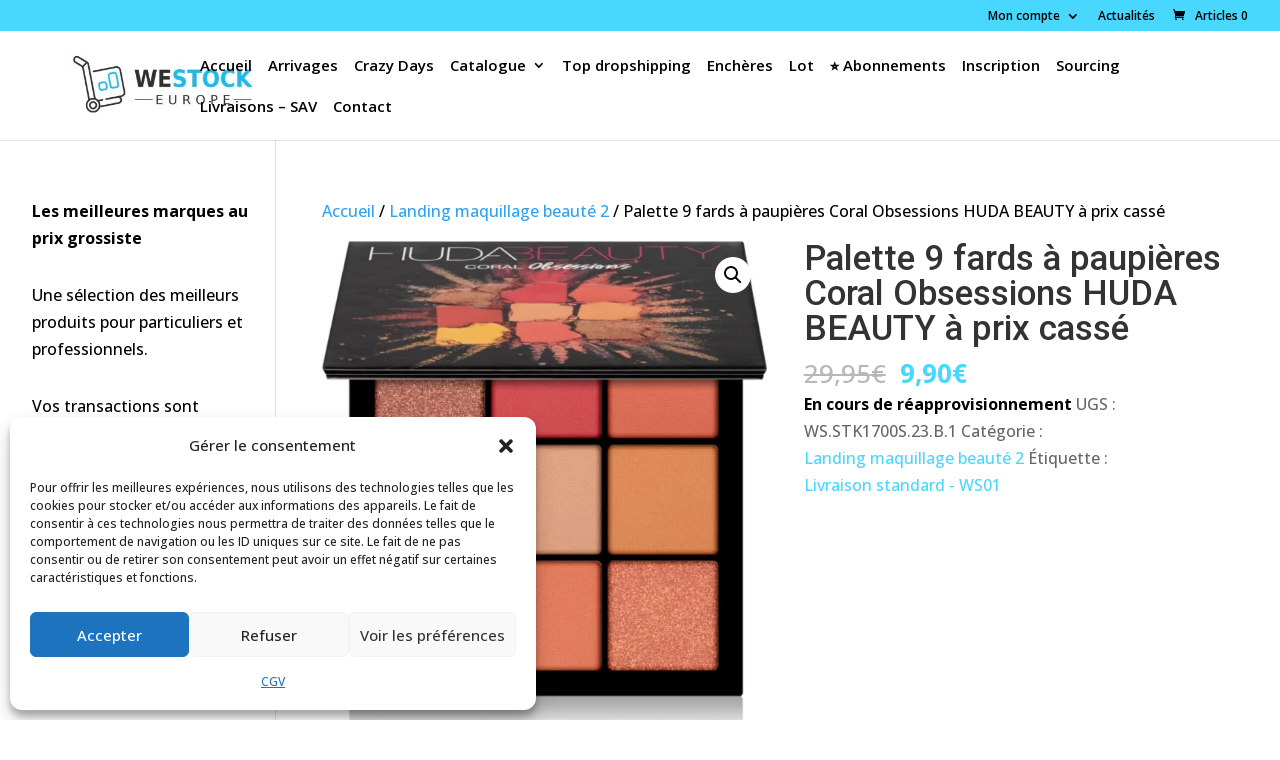

--- FILE ---
content_type: text/css
request_url: https://westock-europe.fr/wp-content/et-cache/global/et-divi-customizer-global.min.css?ver=1766484255
body_size: 4024
content:
body,.et_pb_column_1_2 .et_quote_content blockquote cite,.et_pb_column_1_2 .et_link_content a.et_link_main_url,.et_pb_column_1_3 .et_quote_content blockquote cite,.et_pb_column_3_8 .et_quote_content blockquote cite,.et_pb_column_1_4 .et_quote_content blockquote cite,.et_pb_blog_grid .et_quote_content blockquote cite,.et_pb_column_1_3 .et_link_content a.et_link_main_url,.et_pb_column_3_8 .et_link_content a.et_link_main_url,.et_pb_column_1_4 .et_link_content a.et_link_main_url,.et_pb_blog_grid .et_link_content a.et_link_main_url,body .et_pb_bg_layout_light .et_pb_post p,body .et_pb_bg_layout_dark .et_pb_post p{font-size:16px}.et_pb_slide_content,.et_pb_best_value{font-size:18px}.woocommerce #respond input#submit,.woocommerce-page #respond input#submit,.woocommerce #content input.button,.woocommerce-page #content input.button,.woocommerce-message,.woocommerce-error,.woocommerce-info{background:#47d7ff!important}#et_search_icon:hover,.mobile_menu_bar:before,.mobile_menu_bar:after,.et_toggle_slide_menu:after,.et-social-icon a:hover,.et_pb_sum,.et_pb_pricing li a,.et_pb_pricing_table_button,.et_overlay:before,.entry-summary p.price ins,.woocommerce div.product span.price,.woocommerce-page div.product span.price,.woocommerce #content div.product span.price,.woocommerce-page #content div.product span.price,.woocommerce div.product p.price,.woocommerce-page div.product p.price,.woocommerce #content div.product p.price,.woocommerce-page #content div.product p.price,.et_pb_member_social_links a:hover,.woocommerce .star-rating span:before,.woocommerce-page .star-rating span:before,.et_pb_widget li a:hover,.et_pb_filterable_portfolio .et_pb_portfolio_filters li a.active,.et_pb_filterable_portfolio .et_pb_portofolio_pagination ul li a.active,.et_pb_gallery .et_pb_gallery_pagination ul li a.active,.wp-pagenavi span.current,.wp-pagenavi a:hover,.nav-single a,.tagged_as a,.posted_in a{color:#47d7ff}.et_pb_contact_submit,.et_password_protected_form .et_submit_button,.et_pb_bg_layout_light .et_pb_newsletter_button,.comment-reply-link,.form-submit .et_pb_button,.et_pb_bg_layout_light .et_pb_promo_button,.et_pb_bg_layout_light .et_pb_more_button,.woocommerce a.button.alt,.woocommerce-page a.button.alt,.woocommerce button.button.alt,.woocommerce button.button.alt.disabled,.woocommerce-page button.button.alt,.woocommerce-page button.button.alt.disabled,.woocommerce input.button.alt,.woocommerce-page input.button.alt,.woocommerce #respond input#submit.alt,.woocommerce-page #respond input#submit.alt,.woocommerce #content input.button.alt,.woocommerce-page #content input.button.alt,.woocommerce a.button,.woocommerce-page a.button,.woocommerce button.button,.woocommerce-page button.button,.woocommerce input.button,.woocommerce-page input.button,.et_pb_contact p input[type="checkbox"]:checked+label i:before,.et_pb_bg_layout_light.et_pb_module.et_pb_button{color:#47d7ff}.footer-widget h4{color:#47d7ff}.et-search-form,.nav li ul,.et_mobile_menu,.footer-widget li:before,.et_pb_pricing li:before,blockquote{border-color:#47d7ff}.et_pb_counter_amount,.et_pb_featured_table .et_pb_pricing_heading,.et_quote_content,.et_link_content,.et_audio_content,.et_pb_post_slider.et_pb_bg_layout_dark,.et_slide_in_menu_container,.et_pb_contact p input[type="radio"]:checked+label i:before{background-color:#47d7ff}.container,.et_pb_row,.et_pb_slider .et_pb_container,.et_pb_fullwidth_section .et_pb_title_container,.et_pb_fullwidth_section .et_pb_title_featured_container,.et_pb_fullwidth_header:not(.et_pb_fullscreen) .et_pb_fullwidth_header_container{max-width:1600px}.et_boxed_layout #page-container,.et_boxed_layout.et_non_fixed_nav.et_transparent_nav #page-container #top-header,.et_boxed_layout.et_non_fixed_nav.et_transparent_nav #page-container #main-header,.et_fixed_nav.et_boxed_layout #page-container #top-header,.et_fixed_nav.et_boxed_layout #page-container #main-header,.et_boxed_layout #page-container .container,.et_boxed_layout #page-container .et_pb_row{max-width:1760px}.nav li ul{border-color:#2dc0ed}.et_secondary_nav_enabled #page-container #top-header{background-color:#47d7ff!important}#et-secondary-nav li ul{background-color:#47d7ff}#et-secondary-nav li ul{background-color:#ffffff}#top-header,#top-header a{color:#000000}.et_header_style_centered .mobile_nav .select_page,.et_header_style_split .mobile_nav .select_page,.et_nav_text_color_light #top-menu>li>a,.et_nav_text_color_dark #top-menu>li>a,#top-menu a,.et_mobile_menu li a,.et_nav_text_color_light .et_mobile_menu li a,.et_nav_text_color_dark .et_mobile_menu li a,#et_search_icon:before,.et_search_form_container input,span.et_close_search_field:after,#et-top-navigation .et-cart-info{color:#000000}.et_search_form_container input::-moz-placeholder{color:#000000}.et_search_form_container input::-webkit-input-placeholder{color:#000000}.et_search_form_container input:-ms-input-placeholder{color:#000000}#top-menu li a{font-size:15px}body.et_vertical_nav .container.et_search_form_container .et-search-form input{font-size:15px!important}#top-menu li.current-menu-ancestor>a,#top-menu li.current-menu-item>a,#top-menu li.current_page_item>a{color:#38abd8}#main-footer{background-color:#ffffff}#footer-widgets .footer-widget a,#footer-widgets .footer-widget li a,#footer-widgets .footer-widget li a:hover{color:#0a0a0a}.footer-widget{color:#0f0f0f}#main-footer .footer-widget h4,#main-footer .widget_block h1,#main-footer .widget_block h2,#main-footer .widget_block h3,#main-footer .widget_block h4,#main-footer .widget_block h5,#main-footer .widget_block h6{color:#2ac0f7}.footer-widget li:before{border-color:#2ac0f7}.footer-widget .et_pb_widget div,.footer-widget .et_pb_widget ul,.footer-widget .et_pb_widget ol,.footer-widget .et_pb_widget label{line-height:1.2em}#footer-widgets .footer-widget li:before{top:6.6px}#et-footer-nav{background-color:#000000}.bottom-nav,.bottom-nav a,.bottom-nav li.current-menu-item a{color:#19bbf2}#et-footer-nav .bottom-nav li.current-menu-item a{color:#19bbf2}#footer-bottom{background-color:#111111}#footer-info,#footer-info a{color:#ffffff}.woocommerce a.button.alt,.woocommerce-page a.button.alt,.woocommerce button.button.alt,.woocommerce button.button.alt.disabled,.woocommerce-page button.button.alt,.woocommerce-page button.button.alt.disabled,.woocommerce input.button.alt,.woocommerce-page input.button.alt,.woocommerce #respond input#submit.alt,.woocommerce-page #respond input#submit.alt,.woocommerce #content input.button.alt,.woocommerce-page #content input.button.alt,.woocommerce a.button,.woocommerce-page a.button,.woocommerce button.button,.woocommerce-page button.button,.woocommerce input.button,.woocommerce-page input.button,.woocommerce #respond input#submit,.woocommerce-page #respond input#submit,.woocommerce #content input.button,.woocommerce-page #content input.button,.woocommerce-message a.button.wc-forward,body .et_pb_button{font-size:14px;background-color:#47d7ff;border-width:0px!important;font-weight:bold;font-style:normal;text-transform:none;text-decoration:none;}.woocommerce.et_pb_button_helper_class a.button.alt,.woocommerce-page.et_pb_button_helper_class a.button.alt,.woocommerce.et_pb_button_helper_class button.button.alt,.woocommerce.et_pb_button_helper_class button.button.alt.disabled,.woocommerce-page.et_pb_button_helper_class button.button.alt,.woocommerce-page.et_pb_button_helper_class button.button.alt.disabled,.woocommerce.et_pb_button_helper_class input.button.alt,.woocommerce-page.et_pb_button_helper_class input.button.alt,.woocommerce.et_pb_button_helper_class #respond input#submit.alt,.woocommerce-page.et_pb_button_helper_class #respond input#submit.alt,.woocommerce.et_pb_button_helper_class #content input.button.alt,.woocommerce-page.et_pb_button_helper_class #content input.button.alt,.woocommerce.et_pb_button_helper_class a.button,.woocommerce-page.et_pb_button_helper_class a.button,.woocommerce.et_pb_button_helper_class button.button,.woocommerce-page.et_pb_button_helper_class button.button,.woocommerce.et_pb_button_helper_class input.button,.woocommerce-page.et_pb_button_helper_class input.button,.woocommerce.et_pb_button_helper_class #respond input#submit,.woocommerce-page.et_pb_button_helper_class #respond input#submit,.woocommerce.et_pb_button_helper_class #content input.button,.woocommerce-page.et_pb_button_helper_class #content input.button,body.et_pb_button_helper_class .et_pb_button,body.et_pb_button_helper_class .et_pb_module.et_pb_button{color:#fcfcfc}.woocommerce a.button.alt:after,.woocommerce-page a.button.alt:after,.woocommerce button.button.alt:after,.woocommerce-page button.button.alt:after,.woocommerce input.button.alt:after,.woocommerce-page input.button.alt:after,.woocommerce #respond input#submit.alt:after,.woocommerce-page #respond input#submit.alt:after,.woocommerce #content input.button.alt:after,.woocommerce-page #content input.button.alt:after,.woocommerce a.button:after,.woocommerce-page a.button:after,.woocommerce button.button:after,.woocommerce-page button.button:after,.woocommerce input.button:after,.woocommerce-page input.button:after,.woocommerce #respond input#submit:after,.woocommerce-page #respond input#submit:after,.woocommerce #content input.button:after,.woocommerce-page #content input.button:after,body .et_pb_button:after{font-size:22.4px}body .et_pb_bg_layout_light.et_pb_button:hover,body .et_pb_bg_layout_light .et_pb_button:hover,body .et_pb_button:hover{color:#ffffff!important;border-radius:0px}.woocommerce a.button.alt:hover,.woocommerce-page a.button.alt:hover,.woocommerce button.button.alt:hover,.woocommerce button.button.alt.disabled:hover,.woocommerce-page button.button.alt:hover,.woocommerce-page button.button.alt.disabled:hover,.woocommerce input.button.alt:hover,.woocommerce-page input.button.alt:hover,.woocommerce #respond input#submit.alt:hover,.woocommerce-page #respond input#submit.alt:hover,.woocommerce #content input.button.alt:hover,.woocommerce-page #content input.button.alt:hover,.woocommerce a.button:hover,.woocommerce-page a.button:hover,.woocommerce button.button:hover,.woocommerce-page button.button:hover,.woocommerce input.button:hover,.woocommerce-page input.button:hover,.woocommerce #respond input#submit:hover,.woocommerce-page #respond input#submit:hover,.woocommerce #content input.button:hover,.woocommerce-page #content input.button:hover{color:#ffffff!important;border-radius:0px}@media only screen and (min-width:981px){#main-footer .footer-widget h4,#main-footer .widget_block h1,#main-footer .widget_block h2,#main-footer .widget_block h3,#main-footer .widget_block h4,#main-footer .widget_block h5,#main-footer .widget_block h6{font-size:22px}.et_header_style_left #et-top-navigation,.et_header_style_split #et-top-navigation{padding:27px 0 0 0}.et_header_style_left #et-top-navigation nav>ul>li>a,.et_header_style_split #et-top-navigation nav>ul>li>a{padding-bottom:27px}.et_header_style_split .centered-inline-logo-wrap{width:54px;margin:-54px 0}.et_header_style_split .centered-inline-logo-wrap #logo{max-height:54px}.et_pb_svg_logo.et_header_style_split .centered-inline-logo-wrap #logo{height:54px}.et_header_style_centered #top-menu>li>a{padding-bottom:10px}.et_header_style_slide #et-top-navigation,.et_header_style_fullscreen #et-top-navigation{padding:18px 0 18px 0!important}.et_header_style_centered #main-header .logo_container{height:54px}#logo{max-height:63%}.et_pb_svg_logo #logo{height:63%}.et_header_style_centered.et_hide_primary_logo #main-header:not(.et-fixed-header) .logo_container,.et_header_style_centered.et_hide_fixed_logo #main-header.et-fixed-header .logo_container{height:9.72px}.et-fixed-header #top-menu li a{font-size:14px}.et-fixed-header #top-menu a,.et-fixed-header #et_search_icon:before,.et-fixed-header #et_top_search .et-search-form input,.et-fixed-header .et_search_form_container input,.et-fixed-header .et_close_search_field:after,.et-fixed-header #et-top-navigation .et-cart-info{color:!important}.et-fixed-header .et_search_form_container input::-moz-placeholder{color:!important}.et-fixed-header .et_search_form_container input::-webkit-input-placeholder{color:!important}.et-fixed-header .et_search_form_container input:-ms-input-placeholder{color:!important}.et-fixed-header #top-menu li.current-menu-ancestor>a,.et-fixed-header #top-menu li.current-menu-item>a,.et-fixed-header #top-menu li.current_page_item>a{color:!important}.et-fixed-header#top-header a{color:}}@media only screen and (min-width:2000px){.et_pb_row{padding:40px 0}.et_pb_section{padding:80px 0}.single.et_pb_pagebuilder_layout.et_full_width_page .et_post_meta_wrapper{padding-top:120px}.et_pb_fullwidth_section{padding:0}}h1,h1.et_pb_contact_main_title,.et_pb_title_container h1{font-size:35px}h2,.product .related h2,.et_pb_column_1_2 .et_quote_content blockquote p{font-size:30px}h3{font-size:25px}h4,.et_pb_circle_counter h3,.et_pb_number_counter h3,.et_pb_column_1_3 .et_pb_post h2,.et_pb_column_1_4 .et_pb_post h2,.et_pb_blog_grid h2,.et_pb_column_1_3 .et_quote_content blockquote p,.et_pb_column_3_8 .et_quote_content blockquote p,.et_pb_column_1_4 .et_quote_content blockquote p,.et_pb_blog_grid .et_quote_content blockquote p,.et_pb_column_1_3 .et_link_content h2,.et_pb_column_3_8 .et_link_content h2,.et_pb_column_1_4 .et_link_content h2,.et_pb_blog_grid .et_link_content h2,.et_pb_column_1_3 .et_audio_content h2,.et_pb_column_3_8 .et_audio_content h2,.et_pb_column_1_4 .et_audio_content h2,.et_pb_blog_grid .et_audio_content h2,.et_pb_column_3_8 .et_pb_audio_module_content h2,.et_pb_column_1_3 .et_pb_audio_module_content h2,.et_pb_gallery_grid .et_pb_gallery_item h3,.et_pb_portfolio_grid .et_pb_portfolio_item h2,.et_pb_filterable_portfolio_grid .et_pb_portfolio_item h2{font-size:21px}h5{font-size:18px}h6{font-size:16px}.et_pb_slide_description .et_pb_slide_title{font-size:53px}.woocommerce ul.products li.product h3,.woocommerce-page ul.products li.product h3,.et_pb_gallery_grid .et_pb_gallery_item h3,.et_pb_portfolio_grid .et_pb_portfolio_item h2,.et_pb_filterable_portfolio_grid .et_pb_portfolio_item h2,.et_pb_column_1_4 .et_pb_audio_module_content h2{font-size:18px}@media only screen and (max-width:980px){.et_header_style_centered .mobile_nav .select_page,.et_header_style_split .mobile_nav .select_page,.et_mobile_menu li a,.mobile_menu_bar:before,.et_nav_text_color_light #top-menu>li>a,.et_nav_text_color_dark #top-menu>li>a,#top-menu a,.et_mobile_menu li a,#et_search_icon:before,#et_top_search .et-search-form input,.et_search_form_container input,#et-top-navigation .et-cart-info{color:}.et_close_search_field:after{color:!important}.et_search_form_container input::-moz-placeholder{color:}.et_search_form_container input::-webkit-input-placeholder{color:}.et_search_form_container input:-ms-input-placeholder{color:}}	h1,h2,h3,h4,h5,h6{font-family:'Roboto',Helvetica,Arial,Lucida,sans-serif}body,input,textarea,select{font-family:'Open Sans',Helvetica,Arial,Lucida,sans-serif}.rcp_form,.rcp_login_data.p,.et_pb_text_1 p{margin:0 0 0px;padding-bottom:0!important;width:100%}.rcp-button,.ur-submit-button,.rcp-table a button{color:#ffffff!important;border-width:0px!important;padding:10px;font-size:17px;font-family:'Overpass',Helvetica,Arial,Lucida,sans-serif!important;font-weight:900!important;text-transform:uppercase!important;background-color:#47d7ff;width:80%}.rcp_form input[type=text],.rcp_form input[type=password],.rcp_form input[type=email]{width:80%}body #page-container .et_pb_section .et_pb_button_0,body #page-container .et_pb_section .et_pb_button_0:hover{width:90%}.et_pb_text_1 a{font-size:15px!important}.et_pb_row{padding:0}.et_pb_button_module_wrapper,.et_pb_button_0_wrapper,.et_pb_button_alignment_center{margin-left:-10%!important;margin-right:10%!important}.woocommerce span.onsale,.woocommerce-page span.onsale{background:#47d7ff!important}.woocommerce .widget_price_filter .ui-slider .ui-slider-range,.woocommerce .widget_price_filter .ui-slider .ui-slider-handle{background-color:#47d7ff}.woocommerce .widget_price_filter .price_slider_wrapper .ui-widget-content{background-color:#47d7ff}#coupon_code{height:auto!important;font-size:16px!important;font-weight:bold!important}.ur-submit-button{text-indent:-9999px!important;line-height:0!important;}.ur-submit-button::after{content:"Valider";text-indent:0;display:block;line-height:initial}divi sidebar left css
.et_right_sidebar #main-content .container::before{left:25%!important;right:auto!important}body #page-container #left-area{float:right;padding-left:3%;padding-right:0}body #page-container #sidebar{padding-left:0;padding-right:3%;float:left}.et_right_sidebar #main-content .container::before{left:20%!important;right:auto!important}.rcp_subscription_level,.rcp_subscription_level_1{border-width:4px;border-style:solid;border-color:#47d7ff;padding-left:11px}.woocommerce ul.products li.product a img{width:85%}.product a{display:initial;display:inline-block}.woocommerce #content div.product div.thumbnails a,.woocommerce div.product div.thumbnails a,.woocommerce-page #content div.product div.thumbnails a,.woocommerce-page div.product div.thumbnails a{width:auto!important}.pasencore{background-color:transparent!important}.onsale{display:none}.rcp-button{cursor:pointer}#main-header .et_mobile_menu li ul.hide,.footer_uwa_copyright{display:none!important}#mobile_menu .menu-item-has-children{position:relative}#mobile_menu .menu-item-has-children>a{background:transparent}#mobile_menu .menu-item-has-children>a+span{position:absolute;right:0;top:0;padding:10px 20px;font-size:20px;font-weight:700;cursor:pointer;z-index:3}span.menu-closed:before{content:"4c";display:block;color:#464646;font-size:16px;font-family:ETmodules}span.menu-closed.menu-open:before{content:"4d"}.container{width:95%;max-width:95%}.et-top-navigation{padding-left:16%!important}.woocommerce ul.products li.first,.woocommerce-page ul.products li.first{clear:left!important}ul.products{display:flex;flex-wrap:wrap}@media (min-width:981px){.et_full_width_page.woocommerce-page ul.products li.product:nth-child(4n){margin-right:0}}@media (max-width:480px){.woocommerce .woocommerce-MyAccount-navigation{width:90%}.woocommerce .woocommerce-MyAccount-content{width:90%;clear:both;display:block;margin-top:20px;margin-right:20px;text-align:center}}.woocommerce-account .woocommerce-MyAccount-navigation{border:1px solid;border-radius:20px;padding-left:18px;padding-top:10px}.woocommerce-MyAccount-navigation-link--downloads{display:none}.rcp_subscription_level_name,.rcp_price,.rcp_level_duration{font-weight:bold!important}.rcp_level_description{border-left:0!important}.incorrect_password span{display:none}.incorrect_password:after{content:'Mot de passe incorrect'}.rcp_header{display:none!important}.rcp_registration_total_details,.rcp-table{font-size:80%!important}.rcp_registration_total_details tr{display:block;justify-content:space-between;width:100%;max-width:100%;border-bottom:1px solid #222222}.rcp-total{display: flex!important}.rcp-table td{margin-bottom:15px;padding: auto}@media screen and (min-width:800px){.rcp_registration_total_details tr{width:100%!important}}@media screen and (max-width:800px){.rcp_registration_total_details tr{display: table!important;width:100%!important;max-width:100%!important}}#rcp_apply_discount{color:#ffffff!important;border-width:0px!important;padding:10px;font-size:17px;font-family:'Overpass',Helvetica,Arial,Lucida,sans-serif!important;font-weight:900!important;text-transform:uppercase!important;background-color:#47d7ff;width:80%;margin-bottom: 20px!important}.rcp_registration_total_details tr{max-width: 100%}.wpcf7-textarea,.wpcf7-text{border-radius:5px;font-size:15px}.wpcf7-text{line-height:2em}.wpcf7-form input{padding-left:10px}.wpcf7-submit,#wpcf7-previous{font-weight:bold;border-color:#3ebdf5!important;padding:10px 10px 10px 0px;font-size:15px;color:#fff;margin-top:50px;border-radius:5px}.wpcf7-submit{margin-left:90%;background:#3ebdf5!important;cursor:pointer}#wpcf7-previous{padding-left:10px;margin-right:100%;background:#bdc1c9!important;border-color:#bdc1c9!important;cursor:pointer;width:inherit}.wpcf7-label{color:black!important;font-weight:700}.pa-bullet-list-1 ul{list-style-type:none!important}.pa-bullet-list-1 ul li:before{content:'4e'!important;color:#3ebdf5;font-family:'ETMODULES'!important;margin-right:10px;margin-left:-14px;font-size:1.2em!important;font-weight:900}.wpcf7-form p{margin-bottom:15px}.wpcf7-select{font-size:15px}.wpcf7-response-output{border:2px solid #3ebdf5}@media all and (max-width:980px){.wpcf7-submit{margin-left:0%}.wpcf7-previous{margin-top:0px}}#rcp_user_login{line-height:2em;border-radius:5px;border:1px solid #bbb;font-size:15px}#rcp_user_pass{line-height:2em;border-radius:5px;border:1px solid #bbb;font-size:15px}.rcp_form p{margin:0!important}.menu-cart a{font-family:'ETmodules';font-size:15px!important}.et_menu_container #et-top-navigation .et-cart-info{display: none}div.wpcf7-mail-sent-ok{border:2px solid #3ebdf5!important}li.cat-item.cat-item-114{display:none!important}.rcp_sub_details_cancel{display: none!important}#footer-widgets{padding:1% 0 0!important;border-top: solid 1px grey;width:80%;margin-left:auto;margin-right:auto}.et_pb_section{padding:1% 0}.footer-widgets{text-align:center;width:100%;overflow:hidden;margin-left: auto!important;margin-right: auto!important}.et_pb_gutters3 .et_pb_column_1_4 .et_pb_widget{margin-bottom: 10px}.wp-pagenavi span,.page larger{color:#000;margin:0 5px;text-decoration:none;font-size:17px!important;font-weight:400!important;border:none!important}.container #main-content{max-width: 100%!important;width: 90%!important}#top-menu li li a{padding:1px 10px;width:200px}#rcp-membership-renew-upgrade-notice,.button.delete,.rcp-gateway-saved-card-delete{display: none!important}#block-44,#block-46{margin-bottom:0px!important}.et_pb_button_module_wrapper,.et_pb_button_0_wrapper,.et_pb_button_alignment_center{margin:0px!important}.cwgstock_button{width:100%;padding-top:5px;background:#34cf33;color:white;border:0px;padding:7px}#top-menu li{padding-right:12px}.dgwt-wcas-search-wrapp{width:-webkit-fill-available!important}.barlargetop{min-width: 500px!important}.dgwt-wcas-sf-wrapp{zoom:0.9;width:100%;max-width:180vw;margin:0;position:relative;background:0 0;margin-bottom:5px}#et-top-navigation{padding-left:12%!important;float:none!important}.notranslate,.glink,.nturl,.gt_raw_link-xxjexk{width:auto!important}.menu-item-gtranslate-child{padding: 0px!important}.skeepers_carousel_container.vertical{max-width:none!important}.skeepers_carousel_container.vertical{max-width:900px!important}.skeepers_carousel_container.vertical .carousel-container .skeepers_widget_carousel.vertical{position:absolute;width:auto}.skeepers_carousel_container.vertical{max-width:900px!important}.skeepers_carousel_container.vertical .carousel-container,.skeepers_widget_carousel.vertical{width:auto!important}.single-product div.product,.product_meta{display:inline-grid!important}#top-menu li li{line-height:1.7em!important}.iksm-36973 .iksm-terms-tree--children>.iksm-terms-tree__inner{margin-left:0px!important}

--- FILE ---
content_type: text/plain
request_url: https://www.google-analytics.com/j/collect?v=1&_v=j102&a=1151133536&t=pageview&_s=1&dl=https%3A%2F%2Fwestock-europe.fr%2Fproduit%2Fpalette-9-fards-a-paupieres-coral-obsessions-huda-beauty-a-prix-casse%2F&ul=en-us%40posix&dt=Westock%20Europe%20Palette%209%20fards%20paupi%C3%A8res%20Coral%20prix%20cass%C3%A9&sr=1280x720&vp=1280x720&_u=IADAAEABAAAAACAAI~&jid=650542282&gjid=714886289&cid=477772906.1768621329&tid=UA-26050746-3&_gid=152524270.1768621330&_r=1&_slc=1&z=1462094120
body_size: -567
content:
2,cG-D25BTMMM9W